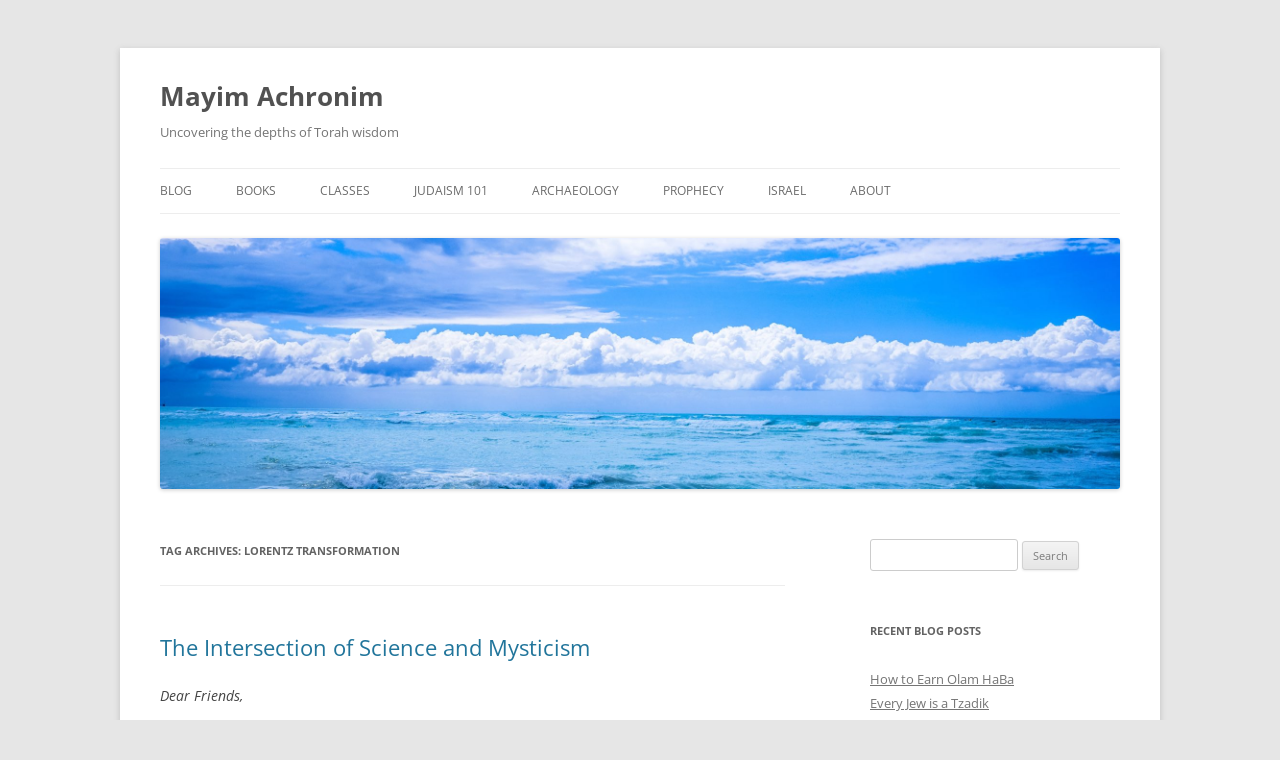

--- FILE ---
content_type: text/html; charset=UTF-8
request_url: https://www.mayimachronim.com/tag/lorentz-transformation/
body_size: 17557
content:
<!DOCTYPE html>
<!--[if IE 7]>
<html class="ie ie7" lang="en-US">
<![endif]-->
<!--[if IE 8]>
<html class="ie ie8" lang="en-US">
<![endif]-->
<!--[if !(IE 7) & !(IE 8)]><!-->
<html lang="en-US">
<!--<![endif]-->
<head>
<meta charset="UTF-8" />
<meta name="viewport" content="width=device-width, initial-scale=1.0" />
<title>Lorentz Transformation | Mayim Achronim</title>
<link rel="profile" href="https://gmpg.org/xfn/11" />
<link rel="pingback" href="https://www.mayimachronim.com/xmlrpc.php">
<!--[if lt IE 9]>
<script src="https://www.mayimachronim.com/wp-content/themes/twentytwelve/js/html5.js?ver=3.7.0" type="text/javascript"></script>
<![endif]-->
<meta name='robots' content='max-image-preview:large' />
<link rel="alternate" type="application/rss+xml" title="Mayim Achronim &raquo; Feed" href="https://www.mayimachronim.com/feed/" />
<link rel="alternate" type="application/rss+xml" title="Mayim Achronim &raquo; Comments Feed" href="https://www.mayimachronim.com/comments/feed/" />
<link rel="alternate" type="application/rss+xml" title="Mayim Achronim &raquo; Lorentz Transformation Tag Feed" href="https://www.mayimachronim.com/tag/lorentz-transformation/feed/" />
<style id='wp-img-auto-sizes-contain-inline-css' type='text/css'>
img:is([sizes=auto i],[sizes^="auto," i]){contain-intrinsic-size:3000px 1500px}
/*# sourceURL=wp-img-auto-sizes-contain-inline-css */
</style>
<link rel='stylesheet' id='sdm-styles-css' href='https://www.mayimachronim.com/wp-content/plugins/simple-download-monitor/css/sdm_wp_styles.css?ver=6.9' type='text/css' media='all' />
<style id='wp-emoji-styles-inline-css' type='text/css'>

	img.wp-smiley, img.emoji {
		display: inline !important;
		border: none !important;
		box-shadow: none !important;
		height: 1em !important;
		width: 1em !important;
		margin: 0 0.07em !important;
		vertical-align: -0.1em !important;
		background: none !important;
		padding: 0 !important;
	}
/*# sourceURL=wp-emoji-styles-inline-css */
</style>
<style id='wp-block-library-inline-css' type='text/css'>
:root{--wp-block-synced-color:#7a00df;--wp-block-synced-color--rgb:122,0,223;--wp-bound-block-color:var(--wp-block-synced-color);--wp-editor-canvas-background:#ddd;--wp-admin-theme-color:#007cba;--wp-admin-theme-color--rgb:0,124,186;--wp-admin-theme-color-darker-10:#006ba1;--wp-admin-theme-color-darker-10--rgb:0,107,160.5;--wp-admin-theme-color-darker-20:#005a87;--wp-admin-theme-color-darker-20--rgb:0,90,135;--wp-admin-border-width-focus:2px}@media (min-resolution:192dpi){:root{--wp-admin-border-width-focus:1.5px}}.wp-element-button{cursor:pointer}:root .has-very-light-gray-background-color{background-color:#eee}:root .has-very-dark-gray-background-color{background-color:#313131}:root .has-very-light-gray-color{color:#eee}:root .has-very-dark-gray-color{color:#313131}:root .has-vivid-green-cyan-to-vivid-cyan-blue-gradient-background{background:linear-gradient(135deg,#00d084,#0693e3)}:root .has-purple-crush-gradient-background{background:linear-gradient(135deg,#34e2e4,#4721fb 50%,#ab1dfe)}:root .has-hazy-dawn-gradient-background{background:linear-gradient(135deg,#faaca8,#dad0ec)}:root .has-subdued-olive-gradient-background{background:linear-gradient(135deg,#fafae1,#67a671)}:root .has-atomic-cream-gradient-background{background:linear-gradient(135deg,#fdd79a,#004a59)}:root .has-nightshade-gradient-background{background:linear-gradient(135deg,#330968,#31cdcf)}:root .has-midnight-gradient-background{background:linear-gradient(135deg,#020381,#2874fc)}:root{--wp--preset--font-size--normal:16px;--wp--preset--font-size--huge:42px}.has-regular-font-size{font-size:1em}.has-larger-font-size{font-size:2.625em}.has-normal-font-size{font-size:var(--wp--preset--font-size--normal)}.has-huge-font-size{font-size:var(--wp--preset--font-size--huge)}.has-text-align-center{text-align:center}.has-text-align-left{text-align:left}.has-text-align-right{text-align:right}.has-fit-text{white-space:nowrap!important}#end-resizable-editor-section{display:none}.aligncenter{clear:both}.items-justified-left{justify-content:flex-start}.items-justified-center{justify-content:center}.items-justified-right{justify-content:flex-end}.items-justified-space-between{justify-content:space-between}.screen-reader-text{border:0;clip-path:inset(50%);height:1px;margin:-1px;overflow:hidden;padding:0;position:absolute;width:1px;word-wrap:normal!important}.screen-reader-text:focus{background-color:#ddd;clip-path:none;color:#444;display:block;font-size:1em;height:auto;left:5px;line-height:normal;padding:15px 23px 14px;text-decoration:none;top:5px;width:auto;z-index:100000}html :where(.has-border-color){border-style:solid}html :where([style*=border-top-color]){border-top-style:solid}html :where([style*=border-right-color]){border-right-style:solid}html :where([style*=border-bottom-color]){border-bottom-style:solid}html :where([style*=border-left-color]){border-left-style:solid}html :where([style*=border-width]){border-style:solid}html :where([style*=border-top-width]){border-top-style:solid}html :where([style*=border-right-width]){border-right-style:solid}html :where([style*=border-bottom-width]){border-bottom-style:solid}html :where([style*=border-left-width]){border-left-style:solid}html :where(img[class*=wp-image-]){height:auto;max-width:100%}:where(figure){margin:0 0 1em}html :where(.is-position-sticky){--wp-admin--admin-bar--position-offset:var(--wp-admin--admin-bar--height,0px)}@media screen and (max-width:600px){html :where(.is-position-sticky){--wp-admin--admin-bar--position-offset:0px}}

/*# sourceURL=wp-block-library-inline-css */
</style><style id='global-styles-inline-css' type='text/css'>
:root{--wp--preset--aspect-ratio--square: 1;--wp--preset--aspect-ratio--4-3: 4/3;--wp--preset--aspect-ratio--3-4: 3/4;--wp--preset--aspect-ratio--3-2: 3/2;--wp--preset--aspect-ratio--2-3: 2/3;--wp--preset--aspect-ratio--16-9: 16/9;--wp--preset--aspect-ratio--9-16: 9/16;--wp--preset--color--black: #000000;--wp--preset--color--cyan-bluish-gray: #abb8c3;--wp--preset--color--white: #fff;--wp--preset--color--pale-pink: #f78da7;--wp--preset--color--vivid-red: #cf2e2e;--wp--preset--color--luminous-vivid-orange: #ff6900;--wp--preset--color--luminous-vivid-amber: #fcb900;--wp--preset--color--light-green-cyan: #7bdcb5;--wp--preset--color--vivid-green-cyan: #00d084;--wp--preset--color--pale-cyan-blue: #8ed1fc;--wp--preset--color--vivid-cyan-blue: #0693e3;--wp--preset--color--vivid-purple: #9b51e0;--wp--preset--color--blue: #21759b;--wp--preset--color--dark-gray: #444;--wp--preset--color--medium-gray: #9f9f9f;--wp--preset--color--light-gray: #e6e6e6;--wp--preset--gradient--vivid-cyan-blue-to-vivid-purple: linear-gradient(135deg,rgb(6,147,227) 0%,rgb(155,81,224) 100%);--wp--preset--gradient--light-green-cyan-to-vivid-green-cyan: linear-gradient(135deg,rgb(122,220,180) 0%,rgb(0,208,130) 100%);--wp--preset--gradient--luminous-vivid-amber-to-luminous-vivid-orange: linear-gradient(135deg,rgb(252,185,0) 0%,rgb(255,105,0) 100%);--wp--preset--gradient--luminous-vivid-orange-to-vivid-red: linear-gradient(135deg,rgb(255,105,0) 0%,rgb(207,46,46) 100%);--wp--preset--gradient--very-light-gray-to-cyan-bluish-gray: linear-gradient(135deg,rgb(238,238,238) 0%,rgb(169,184,195) 100%);--wp--preset--gradient--cool-to-warm-spectrum: linear-gradient(135deg,rgb(74,234,220) 0%,rgb(151,120,209) 20%,rgb(207,42,186) 40%,rgb(238,44,130) 60%,rgb(251,105,98) 80%,rgb(254,248,76) 100%);--wp--preset--gradient--blush-light-purple: linear-gradient(135deg,rgb(255,206,236) 0%,rgb(152,150,240) 100%);--wp--preset--gradient--blush-bordeaux: linear-gradient(135deg,rgb(254,205,165) 0%,rgb(254,45,45) 50%,rgb(107,0,62) 100%);--wp--preset--gradient--luminous-dusk: linear-gradient(135deg,rgb(255,203,112) 0%,rgb(199,81,192) 50%,rgb(65,88,208) 100%);--wp--preset--gradient--pale-ocean: linear-gradient(135deg,rgb(255,245,203) 0%,rgb(182,227,212) 50%,rgb(51,167,181) 100%);--wp--preset--gradient--electric-grass: linear-gradient(135deg,rgb(202,248,128) 0%,rgb(113,206,126) 100%);--wp--preset--gradient--midnight: linear-gradient(135deg,rgb(2,3,129) 0%,rgb(40,116,252) 100%);--wp--preset--font-size--small: 13px;--wp--preset--font-size--medium: 20px;--wp--preset--font-size--large: 36px;--wp--preset--font-size--x-large: 42px;--wp--preset--spacing--20: 0.44rem;--wp--preset--spacing--30: 0.67rem;--wp--preset--spacing--40: 1rem;--wp--preset--spacing--50: 1.5rem;--wp--preset--spacing--60: 2.25rem;--wp--preset--spacing--70: 3.38rem;--wp--preset--spacing--80: 5.06rem;--wp--preset--shadow--natural: 6px 6px 9px rgba(0, 0, 0, 0.2);--wp--preset--shadow--deep: 12px 12px 50px rgba(0, 0, 0, 0.4);--wp--preset--shadow--sharp: 6px 6px 0px rgba(0, 0, 0, 0.2);--wp--preset--shadow--outlined: 6px 6px 0px -3px rgb(255, 255, 255), 6px 6px rgb(0, 0, 0);--wp--preset--shadow--crisp: 6px 6px 0px rgb(0, 0, 0);}:where(.is-layout-flex){gap: 0.5em;}:where(.is-layout-grid){gap: 0.5em;}body .is-layout-flex{display: flex;}.is-layout-flex{flex-wrap: wrap;align-items: center;}.is-layout-flex > :is(*, div){margin: 0;}body .is-layout-grid{display: grid;}.is-layout-grid > :is(*, div){margin: 0;}:where(.wp-block-columns.is-layout-flex){gap: 2em;}:where(.wp-block-columns.is-layout-grid){gap: 2em;}:where(.wp-block-post-template.is-layout-flex){gap: 1.25em;}:where(.wp-block-post-template.is-layout-grid){gap: 1.25em;}.has-black-color{color: var(--wp--preset--color--black) !important;}.has-cyan-bluish-gray-color{color: var(--wp--preset--color--cyan-bluish-gray) !important;}.has-white-color{color: var(--wp--preset--color--white) !important;}.has-pale-pink-color{color: var(--wp--preset--color--pale-pink) !important;}.has-vivid-red-color{color: var(--wp--preset--color--vivid-red) !important;}.has-luminous-vivid-orange-color{color: var(--wp--preset--color--luminous-vivid-orange) !important;}.has-luminous-vivid-amber-color{color: var(--wp--preset--color--luminous-vivid-amber) !important;}.has-light-green-cyan-color{color: var(--wp--preset--color--light-green-cyan) !important;}.has-vivid-green-cyan-color{color: var(--wp--preset--color--vivid-green-cyan) !important;}.has-pale-cyan-blue-color{color: var(--wp--preset--color--pale-cyan-blue) !important;}.has-vivid-cyan-blue-color{color: var(--wp--preset--color--vivid-cyan-blue) !important;}.has-vivid-purple-color{color: var(--wp--preset--color--vivid-purple) !important;}.has-black-background-color{background-color: var(--wp--preset--color--black) !important;}.has-cyan-bluish-gray-background-color{background-color: var(--wp--preset--color--cyan-bluish-gray) !important;}.has-white-background-color{background-color: var(--wp--preset--color--white) !important;}.has-pale-pink-background-color{background-color: var(--wp--preset--color--pale-pink) !important;}.has-vivid-red-background-color{background-color: var(--wp--preset--color--vivid-red) !important;}.has-luminous-vivid-orange-background-color{background-color: var(--wp--preset--color--luminous-vivid-orange) !important;}.has-luminous-vivid-amber-background-color{background-color: var(--wp--preset--color--luminous-vivid-amber) !important;}.has-light-green-cyan-background-color{background-color: var(--wp--preset--color--light-green-cyan) !important;}.has-vivid-green-cyan-background-color{background-color: var(--wp--preset--color--vivid-green-cyan) !important;}.has-pale-cyan-blue-background-color{background-color: var(--wp--preset--color--pale-cyan-blue) !important;}.has-vivid-cyan-blue-background-color{background-color: var(--wp--preset--color--vivid-cyan-blue) !important;}.has-vivid-purple-background-color{background-color: var(--wp--preset--color--vivid-purple) !important;}.has-black-border-color{border-color: var(--wp--preset--color--black) !important;}.has-cyan-bluish-gray-border-color{border-color: var(--wp--preset--color--cyan-bluish-gray) !important;}.has-white-border-color{border-color: var(--wp--preset--color--white) !important;}.has-pale-pink-border-color{border-color: var(--wp--preset--color--pale-pink) !important;}.has-vivid-red-border-color{border-color: var(--wp--preset--color--vivid-red) !important;}.has-luminous-vivid-orange-border-color{border-color: var(--wp--preset--color--luminous-vivid-orange) !important;}.has-luminous-vivid-amber-border-color{border-color: var(--wp--preset--color--luminous-vivid-amber) !important;}.has-light-green-cyan-border-color{border-color: var(--wp--preset--color--light-green-cyan) !important;}.has-vivid-green-cyan-border-color{border-color: var(--wp--preset--color--vivid-green-cyan) !important;}.has-pale-cyan-blue-border-color{border-color: var(--wp--preset--color--pale-cyan-blue) !important;}.has-vivid-cyan-blue-border-color{border-color: var(--wp--preset--color--vivid-cyan-blue) !important;}.has-vivid-purple-border-color{border-color: var(--wp--preset--color--vivid-purple) !important;}.has-vivid-cyan-blue-to-vivid-purple-gradient-background{background: var(--wp--preset--gradient--vivid-cyan-blue-to-vivid-purple) !important;}.has-light-green-cyan-to-vivid-green-cyan-gradient-background{background: var(--wp--preset--gradient--light-green-cyan-to-vivid-green-cyan) !important;}.has-luminous-vivid-amber-to-luminous-vivid-orange-gradient-background{background: var(--wp--preset--gradient--luminous-vivid-amber-to-luminous-vivid-orange) !important;}.has-luminous-vivid-orange-to-vivid-red-gradient-background{background: var(--wp--preset--gradient--luminous-vivid-orange-to-vivid-red) !important;}.has-very-light-gray-to-cyan-bluish-gray-gradient-background{background: var(--wp--preset--gradient--very-light-gray-to-cyan-bluish-gray) !important;}.has-cool-to-warm-spectrum-gradient-background{background: var(--wp--preset--gradient--cool-to-warm-spectrum) !important;}.has-blush-light-purple-gradient-background{background: var(--wp--preset--gradient--blush-light-purple) !important;}.has-blush-bordeaux-gradient-background{background: var(--wp--preset--gradient--blush-bordeaux) !important;}.has-luminous-dusk-gradient-background{background: var(--wp--preset--gradient--luminous-dusk) !important;}.has-pale-ocean-gradient-background{background: var(--wp--preset--gradient--pale-ocean) !important;}.has-electric-grass-gradient-background{background: var(--wp--preset--gradient--electric-grass) !important;}.has-midnight-gradient-background{background: var(--wp--preset--gradient--midnight) !important;}.has-small-font-size{font-size: var(--wp--preset--font-size--small) !important;}.has-medium-font-size{font-size: var(--wp--preset--font-size--medium) !important;}.has-large-font-size{font-size: var(--wp--preset--font-size--large) !important;}.has-x-large-font-size{font-size: var(--wp--preset--font-size--x-large) !important;}
/*# sourceURL=global-styles-inline-css */
</style>

<style id='classic-theme-styles-inline-css' type='text/css'>
/*! This file is auto-generated */
.wp-block-button__link{color:#fff;background-color:#32373c;border-radius:9999px;box-shadow:none;text-decoration:none;padding:calc(.667em + 2px) calc(1.333em + 2px);font-size:1.125em}.wp-block-file__button{background:#32373c;color:#fff;text-decoration:none}
/*# sourceURL=/wp-includes/css/classic-themes.min.css */
</style>
<link rel='stylesheet' id='twentytwelve-fonts-css' href='https://www.mayimachronim.com/wp-content/themes/twentytwelve/fonts/font-open-sans.css?ver=20230328' type='text/css' media='all' />
<link rel='stylesheet' id='twentytwelve-style-css' href='https://www.mayimachronim.com/wp-content/themes/twentytwelve/style.css?ver=20241112' type='text/css' media='all' />
<link rel='stylesheet' id='twentytwelve-block-style-css' href='https://www.mayimachronim.com/wp-content/themes/twentytwelve/css/blocks.css?ver=20240812' type='text/css' media='all' />
<script type="text/javascript" src="https://www.mayimachronim.com/wp-includes/js/jquery/jquery.min.js?ver=3.7.1" id="jquery-core-js"></script>
<script type="text/javascript" src="https://www.mayimachronim.com/wp-includes/js/jquery/jquery-migrate.min.js?ver=3.4.1" id="jquery-migrate-js"></script>
<script type="text/javascript" id="sdm-scripts-js-extra">
/* <![CDATA[ */
var sdm_ajax_script = {"ajaxurl":"https://www.mayimachronim.com/wp-admin/admin-ajax.php"};
//# sourceURL=sdm-scripts-js-extra
/* ]]> */
</script>
<script type="text/javascript" src="https://www.mayimachronim.com/wp-content/plugins/simple-download-monitor/js/sdm_wp_scripts.js?ver=6.9" id="sdm-scripts-js"></script>
<script type="text/javascript" src="https://www.mayimachronim.com/wp-content/themes/twentytwelve/js/navigation.js?ver=20141205" id="twentytwelve-navigation-js" defer="defer" data-wp-strategy="defer"></script>
<link rel="https://api.w.org/" href="https://www.mayimachronim.com/wp-json/" /><link rel="alternate" title="JSON" type="application/json" href="https://www.mayimachronim.com/wp-json/wp/v2/tags/532" /><link rel="EditURI" type="application/rsd+xml" title="RSD" href="https://www.mayimachronim.com/xmlrpc.php?rsd" />
<meta name="generator" content="WordPress 6.9" />
<script type="text/javascript">//<![CDATA[
  function external_links_in_new_windows_loop() {
    if (!document.links) {
      document.links = document.getElementsByTagName('a');
    }
    var change_link = false;
    var force = '';
    var ignore = '';

    for (var t=0; t<document.links.length; t++) {
      var all_links = document.links[t];
      change_link = false;
      
      if(document.links[t].hasAttribute('onClick') == false) {
        // forced if the address starts with http (or also https), but does not link to the current domain
        if(all_links.href.search(/^http/) != -1 && all_links.href.search('www.mayimachronim.com') == -1 && all_links.href.search(/^#/) == -1) {
          // console.log('Changed ' + all_links.href);
          change_link = true;
        }
          
        if(force != '' && all_links.href.search(force) != -1) {
          // forced
          // console.log('force ' + all_links.href);
          change_link = true;
        }
        
        if(ignore != '' && all_links.href.search(ignore) != -1) {
          // console.log('ignore ' + all_links.href);
          // ignored
          change_link = false;
        }

        if(change_link == true) {
          // console.log('Changed ' + all_links.href);
          document.links[t].setAttribute('onClick', 'javascript:window.open(\'' + all_links.href.replace(/'/g, '') + '\', \'_blank\', \'noopener\'); return false;');
          document.links[t].removeAttribute('target');
        }
      }
    }
  }
  
  // Load
  function external_links_in_new_windows_load(func)
  {  
    var oldonload = window.onload;
    if (typeof window.onload != 'function'){
      window.onload = func;
    } else {
      window.onload = function(){
        oldonload();
        func();
      }
    }
  }

  external_links_in_new_windows_load(external_links_in_new_windows_loop);
  //]]></script>

<link rel="icon" href="https://www.mayimachronim.com/wp-content/uploads/2016/06/cropped-cropped-Header2-32x32.jpg" sizes="32x32" />
<link rel="icon" href="https://www.mayimachronim.com/wp-content/uploads/2016/06/cropped-cropped-Header2-192x192.jpg" sizes="192x192" />
<link rel="apple-touch-icon" href="https://www.mayimachronim.com/wp-content/uploads/2016/06/cropped-cropped-Header2-180x180.jpg" />
<meta name="msapplication-TileImage" content="https://www.mayimachronim.com/wp-content/uploads/2016/06/cropped-cropped-Header2-270x270.jpg" />
</head>

<body data-rsssl=1 class="archive tag tag-lorentz-transformation tag-532 wp-embed-responsive wp-theme-twentytwelve custom-font-enabled single-author">
<div id="page" class="hfeed site">
	<header id="masthead" class="site-header">
		<hgroup>
			<h1 class="site-title"><a href="https://www.mayimachronim.com/" rel="home">Mayim Achronim</a></h1>
			<h2 class="site-description">Uncovering the depths of Torah wisdom</h2>
		</hgroup>

		<nav id="site-navigation" class="main-navigation">
			<button class="menu-toggle">Menu</button>
			<a class="assistive-text" href="#content">Skip to content</a>
			<div class="menu-header-menu-container"><ul id="menu-header-menu" class="nav-menu"><li id="menu-item-492" class="menu-item menu-item-type-custom menu-item-object-custom menu-item-home menu-item-492"><a href="https://www.mayimachronim.com">Blog</a></li>
<li id="menu-item-490" class="menu-item menu-item-type-post_type menu-item-object-page menu-item-490"><a href="https://www.mayimachronim.com/books/">Books</a></li>
<li id="menu-item-2800" class="menu-item menu-item-type-post_type menu-item-object-page menu-item-2800"><a href="https://www.mayimachronim.com/videos/">Classes</a></li>
<li id="menu-item-8684" class="menu-item menu-item-type-post_type menu-item-object-page menu-item-8684"><a href="https://www.mayimachronim.com/judaism-101/">Judaism 101</a></li>
<li id="menu-item-1543" class="menu-item menu-item-type-post_type menu-item-object-page menu-item-1543"><a href="https://www.mayimachronim.com/archaeology/">Archaeology</a></li>
<li id="menu-item-1866" class="menu-item menu-item-type-post_type menu-item-object-page menu-item-1866"><a href="https://www.mayimachronim.com/prophecy/">Prophecy</a></li>
<li id="menu-item-3007" class="menu-item menu-item-type-post_type menu-item-object-page menu-item-3007"><a href="https://www.mayimachronim.com/israel/">Israel</a></li>
<li id="menu-item-491" class="menu-item menu-item-type-post_type menu-item-object-page menu-item-491"><a href="https://www.mayimachronim.com/about/">About</a></li>
</ul></div>		</nav><!-- #site-navigation -->

				<a href="https://www.mayimachronim.com/"><img src="https://www.mayimachronim.com/wp-content/uploads/2016/06/cropped-Header2.jpg" width="2000" height="522" alt="Mayim Achronim" class="header-image" srcset="https://www.mayimachronim.com/wp-content/uploads/2016/06/cropped-Header2.jpg 2000w, https://www.mayimachronim.com/wp-content/uploads/2016/06/cropped-Header2-300x78.jpg 300w, https://www.mayimachronim.com/wp-content/uploads/2016/06/cropped-Header2-768x200.jpg 768w, https://www.mayimachronim.com/wp-content/uploads/2016/06/cropped-Header2-1024x267.jpg 1024w, https://www.mayimachronim.com/wp-content/uploads/2016/06/cropped-Header2-624x163.jpg 624w" sizes="(max-width: 2000px) 100vw, 2000px" decoding="async" fetchpriority="high" /></a>
			</header><!-- #masthead -->

	<div id="main" class="wrapper">

	<section id="primary" class="site-content">
		<div id="content" role="main">

					<header class="archive-header">
				<h1 class="archive-title">
				Tag Archives: <span>Lorentz Transformation</span>				</h1>

						</header><!-- .archive-header -->

			
	<article id="post-8353" class="post-8353 post type-post status-publish format-standard hentry category-law-life-cycle category-kabbalah-mysticism category-personal-development category-torah-science tag-age-of-the-universe tag-big-bang tag-biology tag-chalav-yisrael tag-conversion tag-eli-nash tag-evolution tag-halachic-stringencies tag-halakha tag-health tag-hillel-and-shammai tag-in-search-of-more tag-jewish-mysticism tag-kabbalah tag-kashrut tag-lorentz-transformation tag-maimonides tag-podcast tag-quantum-physics tag-rabbi-kook tag-rambam tag-sports tag-theistic-evolution tag-time-dilation tag-torah-and-science">
				<header class="entry-header">
			
						<h1 class="entry-title">
				<a href="https://www.mayimachronim.com/the-intersection-of-science-and-mysticism/" rel="bookmark">The Intersection of Science and Mysticism</a>
			</h1>
								</header><!-- .entry-header -->

				<div class="entry-content">
			<p><em>Dear Friends,</p>
<p>Back in February I was invited to speak with Eli Nash on his</em> <strong>In Search of More</strong><em> podcast. We discussed everything from Torah and science to Kabbalah, kashrut, conversion, and major issues currently plaguing the Jewish world. See the full interview here: </em></p>
<p><iframe title="The Intersection of Science and Mysticism w/ Efraim Palvanov" width="625" height="352" src="https://www.youtube.com/embed/FYa-7oR475Q?feature=oembed" frameborder="0" allow="accelerometer; autoplay; clipboard-write; encrypted-media; gyroscope; picture-in-picture; web-share" referrerpolicy="strict-origin-when-cross-origin" allowfullscreen></iframe></p>
					</div><!-- .entry-content -->
		
		<footer class="entry-meta">
			This entry was posted in <a href="https://www.mayimachronim.com/category/law-life-cycle/" rel="category tag">Jewish Law &amp; Life Cycle</a>, <a href="https://www.mayimachronim.com/category/kabbalah-mysticism/" rel="category tag">Kabbalah &amp; Mysticism</a>, <a href="https://www.mayimachronim.com/category/personal-development/" rel="category tag">Personal Development</a>, <a href="https://www.mayimachronim.com/category/torah-science/" rel="category tag">Torah &amp; Science</a> and tagged <a href="https://www.mayimachronim.com/tag/age-of-the-universe/" rel="tag">Age of the Universe</a>, <a href="https://www.mayimachronim.com/tag/big-bang/" rel="tag">Big Bang</a>, <a href="https://www.mayimachronim.com/tag/biology/" rel="tag">Biology</a>, <a href="https://www.mayimachronim.com/tag/chalav-yisrael/" rel="tag">Chalav Yisrael</a>, <a href="https://www.mayimachronim.com/tag/conversion/" rel="tag">Conversion</a>, <a href="https://www.mayimachronim.com/tag/eli-nash/" rel="tag">Eli Nash</a>, <a href="https://www.mayimachronim.com/tag/evolution/" rel="tag">Evolution</a>, <a href="https://www.mayimachronim.com/tag/halachic-stringencies/" rel="tag">Halachic Stringencies</a>, <a href="https://www.mayimachronim.com/tag/halakha/" rel="tag">Halakha</a>, <a href="https://www.mayimachronim.com/tag/health/" rel="tag">Health</a>, <a href="https://www.mayimachronim.com/tag/hillel-and-shammai/" rel="tag">Hillel and Shammai</a>, <a href="https://www.mayimachronim.com/tag/in-search-of-more/" rel="tag">In Search of More</a>, <a href="https://www.mayimachronim.com/tag/jewish-mysticism/" rel="tag">Jewish Mysticism</a>, <a href="https://www.mayimachronim.com/tag/kabbalah/" rel="tag">Kabbalah</a>, <a href="https://www.mayimachronim.com/tag/kashrut/" rel="tag">Kashrut</a>, <a href="https://www.mayimachronim.com/tag/lorentz-transformation/" rel="tag">Lorentz Transformation</a>, <a href="https://www.mayimachronim.com/tag/maimonides/" rel="tag">Maimonides</a>, <a href="https://www.mayimachronim.com/tag/podcast/" rel="tag">Podcast</a>, <a href="https://www.mayimachronim.com/tag/quantum-physics/" rel="tag">Quantum Physics</a>, <a href="https://www.mayimachronim.com/tag/rabbi-kook/" rel="tag">Rabbi Kook</a>, <a href="https://www.mayimachronim.com/tag/rambam/" rel="tag">Rambam</a>, <a href="https://www.mayimachronim.com/tag/sports/" rel="tag">Sports</a>, <a href="https://www.mayimachronim.com/tag/theistic-evolution/" rel="tag">Theistic Evolution</a>, <a href="https://www.mayimachronim.com/tag/time-dilation/" rel="tag">Time Dilation</a>, <a href="https://www.mayimachronim.com/tag/torah-and-science/" rel="tag">Torah and Science</a> on <a href="https://www.mayimachronim.com/the-intersection-of-science-and-mysticism/" title="9:34 am" rel="bookmark"><time class="entry-date" datetime="2024-05-08T09:34:04-05:00">May 8, 2024</time></a><span class="by-author"> by <span class="author vcard"><a class="url fn n" href="https://www.mayimachronim.com/author/admin/" title="View all posts by Efraim Palvanov" rel="author">Efraim Palvanov</a></span></span>.								</footer><!-- .entry-meta -->
	</article><!-- #post -->

	<article id="post-300" class="post-300 post type-post status-publish format-standard hentry category-mysteries-origins category-torah-science tag-aaron tag-abraham tag-adam tag-arizal tag-birthday tag-flood tag-generations tag-lifespan tag-light tag-longevity tag-lorentz-transformation tag-methuselah tag-midrash tag-miriam tag-moses tag-noah tag-physics tag-psalms tag-quantum-physics tag-relativity tag-soul tag-tanakh tag-vayelech tag-yehoyada tag-yeridat-hadorot">
				<header class="entry-header">
			
						<h1 class="entry-title">
				<a href="https://www.mayimachronim.com/how-did-adam-live-930-years/" rel="bookmark">How Did Adam Live 930 Years?</a>
			</h1>
								</header><!-- .entry-header -->

				<div class="entry-content">
			<p>This week’s parasha is <em>Vayelech</em>, which begins with Moses’ statement that “Today I am one hundred and twenty years old” (Deut. 31:2). It was the 7<sup>th</sup> of Adar, Moses’ birthday, and also his day of passing. Moses goes on to conclude his final speech to the people, then sings a deeply prophetic farewell song in next week’s portion <em>Ha’azinu</em>, followed by his blessings to the people in the last parasha of the Torah, <em>V’Zot HaBracha</em>.</p>
<p>Moses was the greatest of all prophets, the humblest man to walk the earth, and the central founding figure of Judaism. He was blessed with living a full and healthy life spanning exactly 120 years. It has become common today for people to wish each other 120 years of life. Why is this the specific figure? Can humans not live longer? Don’t we see in Genesis that Adam lived 930 years, Noah lived 950 years, and Methuselah (<em>Metushelach</em>) lived a record 969 years? What happened?</p>
<h3><strong>The Flood Generation</strong></h3>
<p>Ten generations from Adam, the world had descended into endless sin and immorality. God decreed that man’s days “will be numbered at one hundred and twenty” (Genesis 6:3). Many believe this to mean that God decreed humans will no longer be able to live past 120 years. Indeed, when looking at modern <a href="https://en.wikipedia.org/wiki/List_of_the_verified_oldest_people">records of longevity</a>, the vast majority of the world’s oldest people die close to 120 years. There has only been one official case of anyone exceeding 120, a Frenchwoman named <a href="https://en.wikipedia.org/wiki/Jeanne_Calment">Jeanne Calment</a> who lived 122 years.</p>
<p>However, the traditional Jewish interpretation is that the Genesis verse above does not mean man is unable to live past 120. After all, our forefathers Abraham, Isaac, and Jacob lived long after this decree, and they lived 175, 180, and 147 years, respectively. Rather, the Jewish Sages state that God decreed the arrival of the Great Flood 120 years hence. God gave mankind 120 years to repent, and possibly avert the Flood. Noah was commissioned to go around and inspire people to mend their ways, and he had 120 years to do it.</p>
<p>Unfortunately, Noah failed in this endeavour, unable to bring even a single person to righteousness (as the Ark only carried his own family at the end). This is one reason for why the Flood is known in Hebrew as <em>mabul Noach</em>, literally “Noah’s Flood” (or <em>mei Noach</em>, &#8220;Noah&#8217;s waters&#8221;), as if he was partially responsible for not doing enough to inspire people to change. Because of this, many (including Rashi) have commented on the verse “Noah was a righteous and pure man in his generation” (Genesis 6:9) to mean that Noah was only righteous in <em>his</em> faulty generation. Had he lived in another generation, such as that of Abraham, he would not have been deemed so righteous!</p>
<p>We see from the Biblical chronology that after the Flood, people’s life spans steadily shorten. Moses’ older siblings Aaron and Miriam lived 123 and 126 years. Moses died at 120, and this appears to have become the new limit. After Moses, there are only a few people noted to have lived longer, one of which is Yehoyada the High Priest, who lived 130 years (II Chronicles 24:16).</p>
<p>What accounts for this steady degeneration in longevity?</p>
<h3><strong><em>Yeridat HaDorot </em></strong></h3>
<p>The Talmud (Shabbat 112b) states: “If the earlier [scholars] were sons of angels, we are sons of men; and if the earlier [scholars] were sons of men, we are like asses&#8230;” This is one of many passages that attests to the well-known concept of <em>yeridat hadorot</em>, “the descent of the generations”. It is said that each passing generation falls lower and lower in its wisdom and spiritual greatness. This concept can solve the puzzle of longevity.</p>
<p>The body is a finite lump of matter. It is only animated and vitalized by the infinite soul within it. Thus, the greater the soul, the longer the body can live. As the spiritual potential in each generation falls, so too does the lifespan.</p>
<p>Moreover, it is taught that Adam contained essentially all of the souls of humanity within him (<em>Sha’ar HaGilgulim</em>, ch. 11). As more and more people were born over the centuries, this single universal soul broke down further and further into smaller and smaller fragments. With the exception of a number of “new souls”, the vast majority of the world’s 7 billion people are all parts of the soul of Adam. It is therefore not surprising that today’s spiritual capabilities (and with that, the lifespans) are severely limited.</p>
<h3><strong>At the Speed of Light</strong></h3>
<p>Science may offer another intriguing possibility. According to modern physics, <a href="https://www.mayimachronim.com/torah-on-the-big-bang-and-the-age-of-the-universe/">time as we know it doesn’t really exist</a>. The universe is one interwoven fabric of both time and space. The faster one moves through space, the slower the effects of time for that person. There is actually a formula to measure the impact of this time dilation, known as the Lorentz transformation. It is given by the equation ΔT = t√1-v<sup>2</sup>/c<sup>2</sup> [or: t = t<sub>0 </sub>÷ √(1-v<sup>2</sup>/c<sup>2</sup>)], where <em>v</em> is one’s speed and <em>c</em> is the speed of light.</p>
<p>Theoretically, the speed of light is the absolute maximum in our universe. At light speed (just under 3.00 x 10<sup>8</sup> m/s, or 300,000 km/s), time will totally stop for the traveller (if plugging it into the formula, one gets a value of zero). This seems impossible. However, if we plug in a value very close to light speed, such as 2.99 x 10<sup>8</sup> m/s, we get a very interesting result.* A person who has perceived living 80 years will have actually lived 980 earthly years! That makes Adam’s 930 years a more palatable 76, and Methuselah’s record 969 as 79. This fits in well with the verse in Psalms that a normal lifespan is 70 to 80 years (Psalms 90:10). But how could Adam and Methuselah have lived at near-light speed?</p>
<p>Beautifully, the Sages teach us that Adam was not a human like us. In many texts (such as Bereshit Rabbah 20:12), Adam is described not simply as a being of flesh, but rather as a <a href="http://www.aish.com/tp/i/moha/48951486.html">being of <em>light</em></a>. Though most will interpret this metaphorically, there are those sages, such as the Arizal (for example, in <em>Sefer HaLikutim</em>, Bereshit, ch. 3) that interpret this quite literally. It remains to be seen what this means exactly, and if it has anything at all to do with physics, but perhaps there is much more to the idea of Adam being a man of light than we can imagine.</p>
<hr />
<p style="text-align: center;"><strong>The article above is an excerpt from<em> Garments of Light: 70 Illuminating Essays on the Weekly Torah Portion and Holidays. </em><a href="https://www.lulu.com/en/us/shop/efraim-palvanov/garments-of-light-70-illuminating-essays-on-the-weekly-torah-portion-and-holidays/paperback/product-1wryq9vn.html">Click here to get the book! </a></strong></p>
<p style="text-align: center;"><a href="https://www.lulu.com/en/us/shop/efraim-palvanov/garments-of-light-70-illuminating-essays-on-the-weekly-torah-portion-and-holidays/paperback/product-1wryq9vn.html"><img decoding="async" class="alignnone" src="https://www.mayimachronim.com/wp-content/uploads/2017/12/GarmentsOfLight-Front-Cover-199x300.jpg" alt="" width="199" height="300" /></a></p>
<p>&#8212;&#8212;&#8211;</p>
<p>*To be fair, choosing a value such as 2.99 x 10<sup>8</sup> m/s may be deemed quite arbitrary. One can also plug in finer values even closer to the speed of light, such as 2.997 or 2.9972, and so on, each of which would give a more refined result. The point of this exercise is simply to illustrate the relativity of time, and what might explain the difference in perceived years between our generations and those of the first people, through a scientific perspective.</p>
					</div><!-- .entry-content -->
		
		<footer class="entry-meta">
			This entry was posted in <a href="https://www.mayimachronim.com/category/mysteries-origins/" rel="category tag">Mysteries &amp; Origins</a>, <a href="https://www.mayimachronim.com/category/torah-science/" rel="category tag">Torah &amp; Science</a> and tagged <a href="https://www.mayimachronim.com/tag/aaron/" rel="tag">Aaron</a>, <a href="https://www.mayimachronim.com/tag/abraham/" rel="tag">Abraham</a>, <a href="https://www.mayimachronim.com/tag/adam/" rel="tag">Adam and Eve</a>, <a href="https://www.mayimachronim.com/tag/arizal/" rel="tag">Arizal</a>, <a href="https://www.mayimachronim.com/tag/birthday/" rel="tag">Birthday</a>, <a href="https://www.mayimachronim.com/tag/flood/" rel="tag">Flood</a>, <a href="https://www.mayimachronim.com/tag/generations/" rel="tag">Generations</a>, <a href="https://www.mayimachronim.com/tag/lifespan/" rel="tag">Lifespan</a>, <a href="https://www.mayimachronim.com/tag/light/" rel="tag">Light</a>, <a href="https://www.mayimachronim.com/tag/longevity/" rel="tag">Longevity</a>, <a href="https://www.mayimachronim.com/tag/lorentz-transformation/" rel="tag">Lorentz Transformation</a>, <a href="https://www.mayimachronim.com/tag/methuselah/" rel="tag">Methuselah</a>, <a href="https://www.mayimachronim.com/tag/midrash/" rel="tag">Midrash</a>, <a href="https://www.mayimachronim.com/tag/miriam/" rel="tag">Miriam</a>, <a href="https://www.mayimachronim.com/tag/moses/" rel="tag">Moses</a>, <a href="https://www.mayimachronim.com/tag/noah/" rel="tag">Noah</a>, <a href="https://www.mayimachronim.com/tag/physics/" rel="tag">Physics</a>, <a href="https://www.mayimachronim.com/tag/psalms/" rel="tag">Psalms</a>, <a href="https://www.mayimachronim.com/tag/quantum-physics/" rel="tag">Quantum Physics</a>, <a href="https://www.mayimachronim.com/tag/relativity/" rel="tag">Relativity</a>, <a href="https://www.mayimachronim.com/tag/soul/" rel="tag">Soul</a>, <a href="https://www.mayimachronim.com/tag/tanakh/" rel="tag">Tanakh</a>, <a href="https://www.mayimachronim.com/tag/vayelech/" rel="tag">Vayelech</a>, <a href="https://www.mayimachronim.com/tag/yehoyada/" rel="tag">Yehoyada</a>, <a href="https://www.mayimachronim.com/tag/yeridat-hadorot/" rel="tag">Yeridat HaDorot</a> on <a href="https://www.mayimachronim.com/how-did-adam-live-930-years/" title="9:16 pm" rel="bookmark"><time class="entry-date" datetime="2015-09-16T21:16:49-05:00">September 16, 2015</time></a><span class="by-author"> by <span class="author vcard"><a class="url fn n" href="https://www.mayimachronim.com/author/admin/" title="View all posts by Efraim Palvanov" rel="author">Efraim Palvanov</a></span></span>.								</footer><!-- .entry-meta -->
	</article><!-- #post -->

		
		</div><!-- #content -->
	</section><!-- #primary -->


			<div id="secondary" class="widget-area" role="complementary">
			<aside id="search-2" class="widget widget_search"><form role="search" method="get" id="searchform" class="searchform" action="https://www.mayimachronim.com/">
				<div>
					<label class="screen-reader-text" for="s">Search for:</label>
					<input type="text" value="" name="s" id="s" />
					<input type="submit" id="searchsubmit" value="Search" />
				</div>
			</form></aside>
		<aside id="recent-posts-2" class="widget widget_recent_entries">
		<h3 class="widget-title">Recent Blog Posts</h3>
		<ul>
											<li>
					<a href="https://www.mayimachronim.com/how-to-earn-olam-haba/">How to Earn Olam HaBa</a>
									</li>
											<li>
					<a href="https://www.mayimachronim.com/every-jew-is-a-tzadik/">Every Jew is a Tzadik</a>
									</li>
											<li>
					<a href="https://www.mayimachronim.com/rambam-in-his-own-words/">Rambam, In His Own Words</a>
									</li>
											<li>
					<a href="https://www.mayimachronim.com/parasha-deep-dive-shemot/">Parasha Deep Dive: Shemot</a>
									</li>
											<li>
					<a href="https://www.mayimachronim.com/torah-chemistry-video/">Torah Chemistry (Video)</a>
									</li>
											<li>
					<a href="https://www.mayimachronim.com/the-number-501/">The Number 501</a>
									</li>
											<li>
					<a href="https://www.mayimachronim.com/chanukah-the-final-redemption/">Chanukah &#038; the Final Redemption</a>
									</li>
					</ul>

		</aside><aside id="block-3" class="widget widget_block"><div id="mc_embed_shell">
      <link href="//cdn-images.mailchimp.com/embedcode/classic-061523.css" rel="stylesheet" type="text/css">
  <style type="text/css">
        #mc_embed_signup{background:#f7f7f7; false;clear:left; font:14px Helvetica,Arial,sans-serif; width: 98%; padding: 2%;}
        /* Add your own Mailchimp form style overrides in your site stylesheet or in this style block.
           We recommend moving this block and the preceding CSS link to the HEAD of your HTML file. */
</style>
<div id="mc_embed_signup">
    <form action="https://mayimachronim.us3.list-manage.com/subscribe/post?u=d790062f7c03fa7913baea421&amp;id=252a92687d&amp;f_id=00281ce2f0" method="post" id="mc-embedded-subscribe-form" name="mc-embedded-subscribe-form" class="validate" target="_blank" data-dashlane-rid="01f900057a4357e4" data-dashlane-classification="newsletter">
        <div id="mc_embed_signup_scroll"><h2>Sign up for a weekly Torah insight!</h2>
            <div class="indicates-required"><span class="asterisk">*</span> indicates required</div>
            <div class="mc-field-group"><label for="mce-EMAIL">Email Address <span class="asterisk">*</span></label><input type="email" name="EMAIL" class="required email" id="mce-EMAIL" required="" value="" data-dashlane-rid="428a8aa10a9f7969" data-dashlane-classification="email" data-kwimpalastatus="alive" data-kwimpalaid="1728848224413-0"></div><div class="mc-field-group"><label for="mce-FNAME">First Name </label><input type="text" name="FNAME" class=" text" id="mce-FNAME" value="" data-dashlane-rid="82a635e4112c2be6" data-dashlane-classification="name,first" data-kwimpalastatus="alive" data-kwimpalaid="1728848224413-1"></div>
<div hidden=""><input type="hidden" name="tags" value="10812303"></div>
        <div id="mce-responses" class="clear">
            <div class="response" id="mce-error-response" style="display: none;"></div>
            <div class="response" id="mce-success-response" style="display: none;"></div>
        </div><div aria-hidden="true" style="position: absolute; left: -5000px;"><input type="text" name="b_d790062f7c03fa7913baea421_252a92687d" tabindex="-1" value=""></div><div class="clear"><input type="submit" name="subscribe" id="mc-embedded-subscribe" class="button" value="Subscribe" data-dashlane-rid="bbb046a94183eede" data-dashlane-classification="action,subscribe" style="background:#333;color:#fff;"></div>
    </div>
</form>
</div>
<script type="text/javascript" src="//s3.amazonaws.com/downloads.mailchimp.com/js/mc-validate.js"></script><script type="text/javascript">(function($) {window.fnames = new Array(); window.ftypes = new Array();fnames[0]='EMAIL';ftypes[0]='email';fnames[1]='FNAME';ftypes[1]='text';}(jQuery));var $mcj = jQuery.noConflict(true);</script></div></aside><aside id="text-5" class="widget widget_text"><h3 class="widget-title">Check out the YouTube channel! </h3>			<div class="textwidget"><p><strong><a href="https://www.youtube.com/channel/UC_WFaA4ZFKHMeNqf4xwkQOA/videos">See here to watch and listen to inspiring Torah classes. Please like and subscribe! </a></strong></p>
<p><a href="https://youtu.be/hjnd4BoLNU8?si=zIkLK2ZotPfNUgdc"><img loading="lazy" decoding="async" class="aligncenter wp-image-8593 size-medium" src="https://www.mayimachronim.com/wp-content/uploads/2025/01/Clip2-300x233.jpg" alt="" width="300" height="233" srcset="https://www.mayimachronim.com/wp-content/uploads/2025/01/Clip2-300x233.jpg 300w, https://www.mayimachronim.com/wp-content/uploads/2025/01/Clip2.jpg 392w" sizes="auto, (max-width: 300px) 100vw, 300px" /></a></p>
<p><a href="https://youtu.be/OqyZUm05o7w?si=6S-bZtdLRDrr8PMb"><img loading="lazy" decoding="async" class="aligncenter wp-image-8272 size-medium" src="https://www.mayimachronim.com/wp-content/uploads/2024/03/Snip1-300x239.jpg" alt="" width="300" height="239" srcset="https://www.mayimachronim.com/wp-content/uploads/2024/03/Snip1-300x239.jpg 300w, https://www.mayimachronim.com/wp-content/uploads/2024/03/Snip1.jpg 396w" sizes="auto, (max-width: 300px) 100vw, 300px" /></a><a href="https://youtu.be/R6EnR_h4iIg?si=f5p8m6VlziNLAUzD"><img loading="lazy" decoding="async" class="aligncenter wp-image-8592 size-medium" src="https://www.mayimachronim.com/wp-content/uploads/2025/01/Clip1-300x236.jpg" alt="" width="300" height="236" srcset="https://www.mayimachronim.com/wp-content/uploads/2025/01/Clip1-300x236.jpg 300w, https://www.mayimachronim.com/wp-content/uploads/2025/01/Clip1.jpg 394w" sizes="auto, (max-width: 300px) 100vw, 300px" /></a></p>
</div>
		</aside><aside id="archives-2" class="widget widget_archive"><h3 class="widget-title">Check Out Past Blog Posts</h3>		<label class="screen-reader-text" for="archives-dropdown-2">Check Out Past Blog Posts</label>
		<select id="archives-dropdown-2" name="archive-dropdown">
			
			<option value="">Select Month</option>
				<option value='https://www.mayimachronim.com/2026/01/'> January 2026 </option>
	<option value='https://www.mayimachronim.com/2025/12/'> December 2025 </option>
	<option value='https://www.mayimachronim.com/2025/11/'> November 2025 </option>
	<option value='https://www.mayimachronim.com/2025/10/'> October 2025 </option>
	<option value='https://www.mayimachronim.com/2025/09/'> September 2025 </option>
	<option value='https://www.mayimachronim.com/2025/08/'> August 2025 </option>
	<option value='https://www.mayimachronim.com/2025/07/'> July 2025 </option>
	<option value='https://www.mayimachronim.com/2025/06/'> June 2025 </option>
	<option value='https://www.mayimachronim.com/2025/05/'> May 2025 </option>
	<option value='https://www.mayimachronim.com/2025/04/'> April 2025 </option>
	<option value='https://www.mayimachronim.com/2025/03/'> March 2025 </option>
	<option value='https://www.mayimachronim.com/2025/02/'> February 2025 </option>
	<option value='https://www.mayimachronim.com/2025/01/'> January 2025 </option>
	<option value='https://www.mayimachronim.com/2024/12/'> December 2024 </option>
	<option value='https://www.mayimachronim.com/2024/11/'> November 2024 </option>
	<option value='https://www.mayimachronim.com/2024/10/'> October 2024 </option>
	<option value='https://www.mayimachronim.com/2024/09/'> September 2024 </option>
	<option value='https://www.mayimachronim.com/2024/08/'> August 2024 </option>
	<option value='https://www.mayimachronim.com/2024/07/'> July 2024 </option>
	<option value='https://www.mayimachronim.com/2024/06/'> June 2024 </option>
	<option value='https://www.mayimachronim.com/2024/05/'> May 2024 </option>
	<option value='https://www.mayimachronim.com/2024/04/'> April 2024 </option>
	<option value='https://www.mayimachronim.com/2024/03/'> March 2024 </option>
	<option value='https://www.mayimachronim.com/2024/02/'> February 2024 </option>
	<option value='https://www.mayimachronim.com/2024/01/'> January 2024 </option>
	<option value='https://www.mayimachronim.com/2023/12/'> December 2023 </option>
	<option value='https://www.mayimachronim.com/2023/11/'> November 2023 </option>
	<option value='https://www.mayimachronim.com/2023/10/'> October 2023 </option>
	<option value='https://www.mayimachronim.com/2023/09/'> September 2023 </option>
	<option value='https://www.mayimachronim.com/2023/08/'> August 2023 </option>
	<option value='https://www.mayimachronim.com/2023/07/'> July 2023 </option>
	<option value='https://www.mayimachronim.com/2023/06/'> June 2023 </option>
	<option value='https://www.mayimachronim.com/2023/05/'> May 2023 </option>
	<option value='https://www.mayimachronim.com/2023/04/'> April 2023 </option>
	<option value='https://www.mayimachronim.com/2023/03/'> March 2023 </option>
	<option value='https://www.mayimachronim.com/2023/02/'> February 2023 </option>
	<option value='https://www.mayimachronim.com/2023/01/'> January 2023 </option>
	<option value='https://www.mayimachronim.com/2022/12/'> December 2022 </option>
	<option value='https://www.mayimachronim.com/2022/11/'> November 2022 </option>
	<option value='https://www.mayimachronim.com/2022/10/'> October 2022 </option>
	<option value='https://www.mayimachronim.com/2022/09/'> September 2022 </option>
	<option value='https://www.mayimachronim.com/2022/08/'> August 2022 </option>
	<option value='https://www.mayimachronim.com/2022/07/'> July 2022 </option>
	<option value='https://www.mayimachronim.com/2022/06/'> June 2022 </option>
	<option value='https://www.mayimachronim.com/2022/05/'> May 2022 </option>
	<option value='https://www.mayimachronim.com/2022/04/'> April 2022 </option>
	<option value='https://www.mayimachronim.com/2022/03/'> March 2022 </option>
	<option value='https://www.mayimachronim.com/2022/02/'> February 2022 </option>
	<option value='https://www.mayimachronim.com/2022/01/'> January 2022 </option>
	<option value='https://www.mayimachronim.com/2021/12/'> December 2021 </option>
	<option value='https://www.mayimachronim.com/2021/11/'> November 2021 </option>
	<option value='https://www.mayimachronim.com/2021/10/'> October 2021 </option>
	<option value='https://www.mayimachronim.com/2021/09/'> September 2021 </option>
	<option value='https://www.mayimachronim.com/2021/08/'> August 2021 </option>
	<option value='https://www.mayimachronim.com/2021/07/'> July 2021 </option>
	<option value='https://www.mayimachronim.com/2021/06/'> June 2021 </option>
	<option value='https://www.mayimachronim.com/2021/05/'> May 2021 </option>
	<option value='https://www.mayimachronim.com/2021/04/'> April 2021 </option>
	<option value='https://www.mayimachronim.com/2021/03/'> March 2021 </option>
	<option value='https://www.mayimachronim.com/2021/02/'> February 2021 </option>
	<option value='https://www.mayimachronim.com/2021/01/'> January 2021 </option>
	<option value='https://www.mayimachronim.com/2020/12/'> December 2020 </option>
	<option value='https://www.mayimachronim.com/2020/11/'> November 2020 </option>
	<option value='https://www.mayimachronim.com/2020/10/'> October 2020 </option>
	<option value='https://www.mayimachronim.com/2020/09/'> September 2020 </option>
	<option value='https://www.mayimachronim.com/2020/08/'> August 2020 </option>
	<option value='https://www.mayimachronim.com/2020/07/'> July 2020 </option>
	<option value='https://www.mayimachronim.com/2020/06/'> June 2020 </option>
	<option value='https://www.mayimachronim.com/2020/05/'> May 2020 </option>
	<option value='https://www.mayimachronim.com/2020/04/'> April 2020 </option>
	<option value='https://www.mayimachronim.com/2020/03/'> March 2020 </option>
	<option value='https://www.mayimachronim.com/2020/02/'> February 2020 </option>
	<option value='https://www.mayimachronim.com/2020/01/'> January 2020 </option>
	<option value='https://www.mayimachronim.com/2019/12/'> December 2019 </option>
	<option value='https://www.mayimachronim.com/2019/11/'> November 2019 </option>
	<option value='https://www.mayimachronim.com/2019/10/'> October 2019 </option>
	<option value='https://www.mayimachronim.com/2019/09/'> September 2019 </option>
	<option value='https://www.mayimachronim.com/2019/08/'> August 2019 </option>
	<option value='https://www.mayimachronim.com/2019/07/'> July 2019 </option>
	<option value='https://www.mayimachronim.com/2019/06/'> June 2019 </option>
	<option value='https://www.mayimachronim.com/2019/05/'> May 2019 </option>
	<option value='https://www.mayimachronim.com/2019/04/'> April 2019 </option>
	<option value='https://www.mayimachronim.com/2019/03/'> March 2019 </option>
	<option value='https://www.mayimachronim.com/2019/02/'> February 2019 </option>
	<option value='https://www.mayimachronim.com/2019/01/'> January 2019 </option>
	<option value='https://www.mayimachronim.com/2018/12/'> December 2018 </option>
	<option value='https://www.mayimachronim.com/2018/11/'> November 2018 </option>
	<option value='https://www.mayimachronim.com/2018/10/'> October 2018 </option>
	<option value='https://www.mayimachronim.com/2018/09/'> September 2018 </option>
	<option value='https://www.mayimachronim.com/2018/08/'> August 2018 </option>
	<option value='https://www.mayimachronim.com/2018/07/'> July 2018 </option>
	<option value='https://www.mayimachronim.com/2018/06/'> June 2018 </option>
	<option value='https://www.mayimachronim.com/2018/05/'> May 2018 </option>
	<option value='https://www.mayimachronim.com/2018/04/'> April 2018 </option>
	<option value='https://www.mayimachronim.com/2018/03/'> March 2018 </option>
	<option value='https://www.mayimachronim.com/2018/02/'> February 2018 </option>
	<option value='https://www.mayimachronim.com/2018/01/'> January 2018 </option>
	<option value='https://www.mayimachronim.com/2017/12/'> December 2017 </option>
	<option value='https://www.mayimachronim.com/2017/11/'> November 2017 </option>
	<option value='https://www.mayimachronim.com/2017/10/'> October 2017 </option>
	<option value='https://www.mayimachronim.com/2017/09/'> September 2017 </option>
	<option value='https://www.mayimachronim.com/2017/08/'> August 2017 </option>
	<option value='https://www.mayimachronim.com/2017/06/'> June 2017 </option>
	<option value='https://www.mayimachronim.com/2017/05/'> May 2017 </option>
	<option value='https://www.mayimachronim.com/2017/04/'> April 2017 </option>
	<option value='https://www.mayimachronim.com/2017/03/'> March 2017 </option>
	<option value='https://www.mayimachronim.com/2017/02/'> February 2017 </option>
	<option value='https://www.mayimachronim.com/2017/01/'> January 2017 </option>
	<option value='https://www.mayimachronim.com/2016/12/'> December 2016 </option>
	<option value='https://www.mayimachronim.com/2016/11/'> November 2016 </option>
	<option value='https://www.mayimachronim.com/2016/10/'> October 2016 </option>
	<option value='https://www.mayimachronim.com/2016/09/'> September 2016 </option>
	<option value='https://www.mayimachronim.com/2016/08/'> August 2016 </option>
	<option value='https://www.mayimachronim.com/2016/07/'> July 2016 </option>
	<option value='https://www.mayimachronim.com/2016/05/'> May 2016 </option>
	<option value='https://www.mayimachronim.com/2016/04/'> April 2016 </option>
	<option value='https://www.mayimachronim.com/2016/03/'> March 2016 </option>
	<option value='https://www.mayimachronim.com/2016/01/'> January 2016 </option>
	<option value='https://www.mayimachronim.com/2015/12/'> December 2015 </option>
	<option value='https://www.mayimachronim.com/2015/11/'> November 2015 </option>
	<option value='https://www.mayimachronim.com/2015/10/'> October 2015 </option>
	<option value='https://www.mayimachronim.com/2015/09/'> September 2015 </option>
	<option value='https://www.mayimachronim.com/2015/07/'> July 2015 </option>
	<option value='https://www.mayimachronim.com/2015/06/'> June 2015 </option>
	<option value='https://www.mayimachronim.com/2015/05/'> May 2015 </option>
	<option value='https://www.mayimachronim.com/2015/04/'> April 2015 </option>
	<option value='https://www.mayimachronim.com/2015/03/'> March 2015 </option>
	<option value='https://www.mayimachronim.com/2015/02/'> February 2015 </option>
	<option value='https://www.mayimachronim.com/2015/01/'> January 2015 </option>
	<option value='https://www.mayimachronim.com/2014/12/'> December 2014 </option>
	<option value='https://www.mayimachronim.com/2014/11/'> November 2014 </option>
	<option value='https://www.mayimachronim.com/2014/10/'> October 2014 </option>

		</select>

			<script type="text/javascript">
/* <![CDATA[ */

( ( dropdownId ) => {
	const dropdown = document.getElementById( dropdownId );
	function onSelectChange() {
		setTimeout( () => {
			if ( 'escape' === dropdown.dataset.lastkey ) {
				return;
			}
			if ( dropdown.value ) {
				document.location.href = dropdown.value;
			}
		}, 250 );
	}
	function onKeyUp( event ) {
		if ( 'Escape' === event.key ) {
			dropdown.dataset.lastkey = 'escape';
		} else {
			delete dropdown.dataset.lastkey;
		}
	}
	function onClick() {
		delete dropdown.dataset.lastkey;
	}
	dropdown.addEventListener( 'keyup', onKeyUp );
	dropdown.addEventListener( 'click', onClick );
	dropdown.addEventListener( 'change', onSelectChange );
})( "archives-dropdown-2" );

//# sourceURL=WP_Widget_Archives%3A%3Awidget
/* ]]> */
</script>
</aside><aside id="categories-2" class="widget widget_categories"><h3 class="widget-title">Topics</h3><form action="https://www.mayimachronim.com" method="get"><label class="screen-reader-text" for="cat">Topics</label><select  name='cat' id='cat' class='postform'>
	<option value='-1'>Select Category</option>
	<option class="level-0" value="1524">Archaeology &amp; History</option>
	<option class="level-0" value="1525">Holidays</option>
	<option class="level-0" value="1526">Jewish Law &amp; Life Cycle</option>
	<option class="level-0" value="1530">Kabbalah &amp; Mysticism</option>
	<option class="level-0" value="1529">Mashiach &amp; End of Days</option>
	<option class="level-0" value="1527">Midrash</option>
	<option class="level-0" value="1531">Mysteries &amp; Origins</option>
	<option class="level-0" value="1528">Personal Development</option>
	<option class="level-0" value="2266">Prophecy</option>
	<option class="level-0" value="1523">Torah &amp; Science</option>
	<option class="level-0" value="1">Uncategorized</option>
</select>
</form><script type="text/javascript">
/* <![CDATA[ */

( ( dropdownId ) => {
	const dropdown = document.getElementById( dropdownId );
	function onSelectChange() {
		setTimeout( () => {
			if ( 'escape' === dropdown.dataset.lastkey ) {
				return;
			}
			if ( dropdown.value && parseInt( dropdown.value ) > 0 && dropdown instanceof HTMLSelectElement ) {
				dropdown.parentElement.submit();
			}
		}, 250 );
	}
	function onKeyUp( event ) {
		if ( 'Escape' === event.key ) {
			dropdown.dataset.lastkey = 'escape';
		} else {
			delete dropdown.dataset.lastkey;
		}
	}
	function onClick() {
		delete dropdown.dataset.lastkey;
	}
	dropdown.addEventListener( 'keyup', onKeyUp );
	dropdown.addEventListener( 'click', onClick );
	dropdown.addEventListener( 'change', onSelectChange );
})( "cat" );

//# sourceURL=WP_Widget_Categories%3A%3Awidget
/* ]]> */
</script>
</aside><aside id="tag_cloud-2" class="widget widget_tag_cloud"><h3 class="widget-title">Tags</h3><div class="tagcloud"><ul class='wp-tag-cloud' role='list'>
	<li><a href="https://www.mayimachronim.com/tag/abraham/" class="tag-cloud-link tag-link-35 tag-link-position-1" style="font-size: 15.969230769231pt;" aria-label="Abraham (71 items)">Abraham</a></li>
	<li><a href="https://www.mayimachronim.com/tag/adam/" class="tag-cloud-link tag-link-89 tag-link-position-2" style="font-size: 15.753846153846pt;" aria-label="Adam and Eve (70 items)">Adam and Eve</a></li>
	<li><a href="https://www.mayimachronim.com/tag/angels/" class="tag-cloud-link tag-link-57 tag-link-position-3" style="font-size: 9.7230769230769pt;" aria-label="Angels (36 items)">Angels</a></li>
	<li><a href="https://www.mayimachronim.com/tag/arizal/" class="tag-cloud-link tag-link-79 tag-link-position-4" style="font-size: 19.846153846154pt;" aria-label="Arizal (108 items)">Arizal</a></li>
	<li><a href="https://www.mayimachronim.com/tag/baal-haturim/" class="tag-cloud-link tag-link-1241 tag-link-position-5" style="font-size: 8.8615384615385pt;" aria-label="Ba&#039;al HaTurim (33 items)">Ba&#039;al HaTurim</a></li>
	<li><a href="https://www.mayimachronim.com/tag/christianity/" class="tag-cloud-link tag-link-451 tag-link-position-6" style="font-size: 8pt;" aria-label="Christianity (30 items)">Christianity</a></li>
	<li><a href="https://www.mayimachronim.com/tag/creation/" class="tag-cloud-link tag-link-33 tag-link-position-7" style="font-size: 14.461538461538pt;" aria-label="Creation (60 items)">Creation</a></li>
	<li><a href="https://www.mayimachronim.com/tag/edom/" class="tag-cloud-link tag-link-784 tag-link-position-8" style="font-size: 8.4307692307692pt;" aria-label="Edom (31 items)">Edom</a></li>
	<li><a href="https://www.mayimachronim.com/tag/egypt/" class="tag-cloud-link tag-link-121 tag-link-position-9" style="font-size: 8.6461538461538pt;" aria-label="Egypt (32 items)">Egypt</a></li>
	<li><a href="https://www.mayimachronim.com/tag/elijah/" class="tag-cloud-link tag-link-450 tag-link-position-10" style="font-size: 10.153846153846pt;" aria-label="Elijah/Eliyahu (38 items)">Elijah/Eliyahu</a></li>
	<li><a href="https://www.mayimachronim.com/tag/end-of-days/" class="tag-cloud-link tag-link-270 tag-link-position-11" style="font-size: 15.969230769231pt;" aria-label="End of Days (72 items)">End of Days</a></li>
	<li><a href="https://www.mayimachronim.com/tag/final-redemption/" class="tag-cloud-link tag-link-2317 tag-link-position-12" style="font-size: 11.230769230769pt;" aria-label="Final Redemption (43 items)">Final Redemption</a></li>
	<li><a href="https://www.mayimachronim.com/tag/garden-of-eden/" class="tag-cloud-link tag-link-40 tag-link-position-13" style="font-size: 11.876923076923pt;" aria-label="Garden of Eden (46 items)">Garden of Eden</a></li>
	<li><a href="https://www.mayimachronim.com/tag/gematria/" class="tag-cloud-link tag-link-32 tag-link-position-14" style="font-size: 19.846153846154pt;" aria-label="Gematria (108 items)">Gematria</a></li>
	<li><a href="https://www.mayimachronim.com/tag/genesis/" class="tag-cloud-link tag-link-5 tag-link-position-15" style="font-size: 10.153846153846pt;" aria-label="Genesis (38 items)">Genesis</a></li>
	<li><a href="https://www.mayimachronim.com/tag/isaac/" class="tag-cloud-link tag-link-65 tag-link-position-16" style="font-size: 9.0769230769231pt;" aria-label="Isaac (34 items)">Isaac</a></li>
	<li><a href="https://www.mayimachronim.com/tag/isaiah/" class="tag-cloud-link tag-link-38 tag-link-position-17" style="font-size: 11.015384615385pt;" aria-label="Isaiah (42 items)">Isaiah</a></li>
	<li><a href="https://www.mayimachronim.com/tag/israel/" class="tag-cloud-link tag-link-109 tag-link-position-18" style="font-size: 12.307692307692pt;" aria-label="Israel (48 items)">Israel</a></li>
	<li><a href="https://www.mayimachronim.com/tag/jacob/" class="tag-cloud-link tag-link-93 tag-link-position-19" style="font-size: 11.661538461538pt;" aria-label="Jacob (45 items)">Jacob</a></li>
	<li><a href="https://www.mayimachronim.com/tag/jerusalem/" class="tag-cloud-link tag-link-384 tag-link-position-20" style="font-size: 11.876923076923pt;" aria-label="Jerusalem (46 items)">Jerusalem</a></li>
	<li><a href="https://www.mayimachronim.com/tag/joseph/" class="tag-cloud-link tag-link-116 tag-link-position-21" style="font-size: 10.153846153846pt;" aria-label="Joseph (38 items)">Joseph</a></li>
	<li><a href="https://www.mayimachronim.com/tag/kabbalah/" class="tag-cloud-link tag-link-64 tag-link-position-22" style="font-size: 15.323076923077pt;" aria-label="Kabbalah (67 items)">Kabbalah</a></li>
	<li><a href="https://www.mayimachronim.com/tag/david/" class="tag-cloud-link tag-link-151 tag-link-position-23" style="font-size: 13.384615384615pt;" aria-label="King David (54 items)">King David</a></li>
	<li><a href="https://www.mayimachronim.com/tag/solomon/" class="tag-cloud-link tag-link-218 tag-link-position-24" style="font-size: 8.6461538461538pt;" aria-label="King Solomon (32 items)">King Solomon</a></li>
	<li><a href="https://www.mayimachronim.com/tag/lubavitcher-rebbe/" class="tag-cloud-link tag-link-227 tag-link-position-25" style="font-size: 8.4307692307692pt;" aria-label="Lubavitcher Rebbe (31 items)">Lubavitcher Rebbe</a></li>
	<li><a href="https://www.mayimachronim.com/tag/mashiach/" class="tag-cloud-link tag-link-52 tag-link-position-26" style="font-size: 19.630769230769pt;" aria-label="Mashiach (107 items)">Mashiach</a></li>
	<li><a href="https://www.mayimachronim.com/tag/messianic-age/" class="tag-cloud-link tag-link-1140 tag-link-position-27" style="font-size: 8.8615384615385pt;" aria-label="Messianic Age (33 items)">Messianic Age</a></li>
	<li><a href="https://www.mayimachronim.com/tag/midrash/" class="tag-cloud-link tag-link-74 tag-link-position-28" style="font-size: 8.4307692307692pt;" aria-label="Midrash (31 items)">Midrash</a></li>
	<li><a href="https://www.mayimachronim.com/tag/midrash-rabbah/" class="tag-cloud-link tag-link-1509 tag-link-position-29" style="font-size: 10.369230769231pt;" aria-label="Midrash Rabbah (39 items)">Midrash Rabbah</a></li>
	<li><a href="https://www.mayimachronim.com/tag/moses/" class="tag-cloud-link tag-link-144 tag-link-position-30" style="font-size: 14.892307692308pt;" aria-label="Moses (63 items)">Moses</a></li>
	<li><a href="https://www.mayimachronim.com/tag/pirkei-avot/" class="tag-cloud-link tag-link-20 tag-link-position-31" style="font-size: 8.6461538461538pt;" aria-label="Pirkei Avot (32 items)">Pirkei Avot</a></li>
	<li><a href="https://www.mayimachronim.com/tag/prophecy/" class="tag-cloud-link tag-link-445 tag-link-position-32" style="font-size: 12.307692307692pt;" aria-label="Prophecy (48 items)">Prophecy</a></li>
	<li><a href="https://www.mayimachronim.com/tag/rabbi-akiva/" class="tag-cloud-link tag-link-359 tag-link-position-33" style="font-size: 9.9384615384615pt;" aria-label="Rabbi Akiva (37 items)">Rabbi Akiva</a></li>
	<li><a href="https://www.mayimachronim.com/tag/rabbi-shimon-bar-yochai/" class="tag-cloud-link tag-link-360 tag-link-position-34" style="font-size: 9.7230769230769pt;" aria-label="Rabbi Shimon bar Yochai (36 items)">Rabbi Shimon bar Yochai</a></li>
	<li><a href="https://www.mayimachronim.com/tag/rambam/" class="tag-cloud-link tag-link-201 tag-link-position-35" style="font-size: 16.4pt;" aria-label="Rambam (75 items)">Rambam</a></li>
	<li><a href="https://www.mayimachronim.com/tag/rashi/" class="tag-cloud-link tag-link-77 tag-link-position-36" style="font-size: 11.015384615385pt;" aria-label="Rashi (42 items)">Rashi</a></li>
	<li><a href="https://www.mayimachronim.com/tag/reincarnation/" class="tag-cloud-link tag-link-75 tag-link-position-37" style="font-size: 13.169230769231pt;" aria-label="Reincarnation (53 items)">Reincarnation</a></li>
	<li><a href="https://www.mayimachronim.com/tag/masekhet-sanhedrin/" class="tag-cloud-link tag-link-971 tag-link-position-38" style="font-size: 12.523076923077pt;" aria-label="Sanhedrin (Tractate) (49 items)">Sanhedrin (Tractate)</a></li>
	<li><a href="https://www.mayimachronim.com/tag/sefirot/" class="tag-cloud-link tag-link-61 tag-link-position-39" style="font-size: 15.753846153846pt;" aria-label="Sefirot (70 items)">Sefirot</a></li>
	<li><a href="https://www.mayimachronim.com/tag/shaar-hagilgulim/" class="tag-cloud-link tag-link-78 tag-link-position-40" style="font-size: 8.4307692307692pt;" aria-label="Sha&#039;ar HaGilgulim (31 items)">Sha&#039;ar HaGilgulim</a></li>
	<li><a href="https://www.mayimachronim.com/tag/shabbat/" class="tag-cloud-link tag-link-15 tag-link-position-41" style="font-size: 8.4307692307692pt;" aria-label="Shabbat (31 items)">Shabbat</a></li>
	<li><a href="https://www.mayimachronim.com/tag/tikkun/" class="tag-cloud-link tag-link-47 tag-link-position-42" style="font-size: 12.307692307692pt;" aria-label="Tikkun (48 items)">Tikkun</a></li>
	<li><a href="https://www.mayimachronim.com/tag/torah-and-science/" class="tag-cloud-link tag-link-1105 tag-link-position-43" style="font-size: 9.0769230769231pt;" aria-label="Torah and Science (34 items)">Torah and Science</a></li>
	<li><a href="https://www.mayimachronim.com/tag/yalkut-shimoni/" class="tag-cloud-link tag-link-239 tag-link-position-44" style="font-size: 8.6461538461538pt;" aria-label="Yalkut Shimoni (32 items)">Yalkut Shimoni</a></li>
	<li><a href="https://www.mayimachronim.com/tag/zohar/" class="tag-cloud-link tag-link-157 tag-link-position-45" style="font-size: 22pt;" aria-label="Zohar (137 items)">Zohar</a></li>
</ul>
</div>
</aside><aside id="block-2" class="widget widget_block"><script id="mcjs">!function(c,h,i,m,p){m=c.createElement(h),p=c.getElementsByTagName(h)[0],m.async=1,m.src=i,p.parentNode.insertBefore(m,p)}(document,"script","https://chimpstatic.com/mcjs-connected/js/users/d790062f7c03fa7913baea421/df2ebdcc54202f53804fc7f01.js");</script></aside>		</div><!-- #secondary -->
		</div><!-- #main .wrapper -->
	<footer id="colophon" role="contentinfo">
		<div class="site-info">
									<a href="https://wordpress.org/" class="imprint" title="Semantic Personal Publishing Platform">
				Proudly powered by WordPress			</a>
		</div><!-- .site-info -->
	</footer><!-- #colophon -->
</div><!-- #page -->

<script type="speculationrules">
{"prefetch":[{"source":"document","where":{"and":[{"href_matches":"/*"},{"not":{"href_matches":["/wp-*.php","/wp-admin/*","/wp-content/uploads/*","/wp-content/*","/wp-content/plugins/*","/wp-content/themes/twentytwelve/*","/*\\?(.+)"]}},{"not":{"selector_matches":"a[rel~=\"nofollow\"]"}},{"not":{"selector_matches":".no-prefetch, .no-prefetch a"}}]},"eagerness":"conservative"}]}
</script>
		<!-- Start of StatCounter Code -->
		<script>
			<!--
			var sc_project=9813772;
			var sc_security="db4f6014";
					</script>
        <script type="text/javascript" src="https://www.statcounter.com/counter/counter.js" async></script>
		<noscript><div class="statcounter"><a title="web analytics" href="https://statcounter.com/"><img class="statcounter" src="https://c.statcounter.com/9813772/0/db4f6014/0/" alt="web analytics" /></a></div></noscript>
		<!-- End of StatCounter Code -->
		<script id="wp-emoji-settings" type="application/json">
{"baseUrl":"https://s.w.org/images/core/emoji/17.0.2/72x72/","ext":".png","svgUrl":"https://s.w.org/images/core/emoji/17.0.2/svg/","svgExt":".svg","source":{"concatemoji":"https://www.mayimachronim.com/wp-includes/js/wp-emoji-release.min.js?ver=6.9"}}
</script>
<script type="module">
/* <![CDATA[ */
/*! This file is auto-generated */
const a=JSON.parse(document.getElementById("wp-emoji-settings").textContent),o=(window._wpemojiSettings=a,"wpEmojiSettingsSupports"),s=["flag","emoji"];function i(e){try{var t={supportTests:e,timestamp:(new Date).valueOf()};sessionStorage.setItem(o,JSON.stringify(t))}catch(e){}}function c(e,t,n){e.clearRect(0,0,e.canvas.width,e.canvas.height),e.fillText(t,0,0);t=new Uint32Array(e.getImageData(0,0,e.canvas.width,e.canvas.height).data);e.clearRect(0,0,e.canvas.width,e.canvas.height),e.fillText(n,0,0);const a=new Uint32Array(e.getImageData(0,0,e.canvas.width,e.canvas.height).data);return t.every((e,t)=>e===a[t])}function p(e,t){e.clearRect(0,0,e.canvas.width,e.canvas.height),e.fillText(t,0,0);var n=e.getImageData(16,16,1,1);for(let e=0;e<n.data.length;e++)if(0!==n.data[e])return!1;return!0}function u(e,t,n,a){switch(t){case"flag":return n(e,"\ud83c\udff3\ufe0f\u200d\u26a7\ufe0f","\ud83c\udff3\ufe0f\u200b\u26a7\ufe0f")?!1:!n(e,"\ud83c\udde8\ud83c\uddf6","\ud83c\udde8\u200b\ud83c\uddf6")&&!n(e,"\ud83c\udff4\udb40\udc67\udb40\udc62\udb40\udc65\udb40\udc6e\udb40\udc67\udb40\udc7f","\ud83c\udff4\u200b\udb40\udc67\u200b\udb40\udc62\u200b\udb40\udc65\u200b\udb40\udc6e\u200b\udb40\udc67\u200b\udb40\udc7f");case"emoji":return!a(e,"\ud83e\u1fac8")}return!1}function f(e,t,n,a){let r;const o=(r="undefined"!=typeof WorkerGlobalScope&&self instanceof WorkerGlobalScope?new OffscreenCanvas(300,150):document.createElement("canvas")).getContext("2d",{willReadFrequently:!0}),s=(o.textBaseline="top",o.font="600 32px Arial",{});return e.forEach(e=>{s[e]=t(o,e,n,a)}),s}function r(e){var t=document.createElement("script");t.src=e,t.defer=!0,document.head.appendChild(t)}a.supports={everything:!0,everythingExceptFlag:!0},new Promise(t=>{let n=function(){try{var e=JSON.parse(sessionStorage.getItem(o));if("object"==typeof e&&"number"==typeof e.timestamp&&(new Date).valueOf()<e.timestamp+604800&&"object"==typeof e.supportTests)return e.supportTests}catch(e){}return null}();if(!n){if("undefined"!=typeof Worker&&"undefined"!=typeof OffscreenCanvas&&"undefined"!=typeof URL&&URL.createObjectURL&&"undefined"!=typeof Blob)try{var e="postMessage("+f.toString()+"("+[JSON.stringify(s),u.toString(),c.toString(),p.toString()].join(",")+"));",a=new Blob([e],{type:"text/javascript"});const r=new Worker(URL.createObjectURL(a),{name:"wpTestEmojiSupports"});return void(r.onmessage=e=>{i(n=e.data),r.terminate(),t(n)})}catch(e){}i(n=f(s,u,c,p))}t(n)}).then(e=>{for(const n in e)a.supports[n]=e[n],a.supports.everything=a.supports.everything&&a.supports[n],"flag"!==n&&(a.supports.everythingExceptFlag=a.supports.everythingExceptFlag&&a.supports[n]);var t;a.supports.everythingExceptFlag=a.supports.everythingExceptFlag&&!a.supports.flag,a.supports.everything||((t=a.source||{}).concatemoji?r(t.concatemoji):t.wpemoji&&t.twemoji&&(r(t.twemoji),r(t.wpemoji)))});
//# sourceURL=https://www.mayimachronim.com/wp-includes/js/wp-emoji-loader.min.js
/* ]]> */
</script>
</body>
</html>

<!-- Dynamic page generated in 0.322 seconds. -->
<!-- Cached page generated by WP-Super-Cache on 2026-01-22 02:52:25 -->

<!-- super cache -->